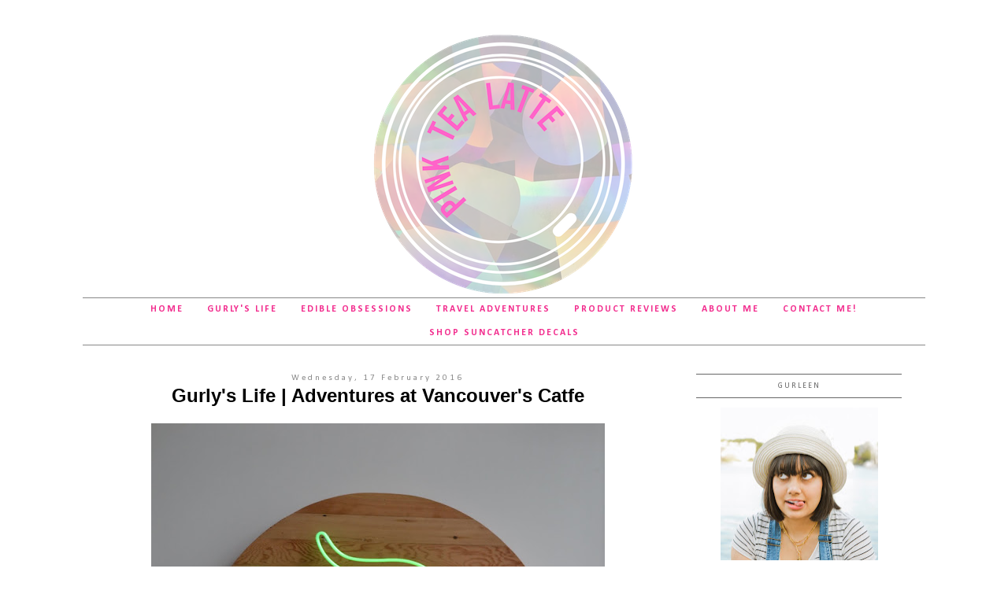

--- FILE ---
content_type: text/html; charset=utf-8
request_url: https://www.google.com/recaptcha/api2/aframe
body_size: 265
content:
<!DOCTYPE HTML><html><head><meta http-equiv="content-type" content="text/html; charset=UTF-8"></head><body><script nonce="kAWhPeFTtJ7pcZeq2cexRg">/** Anti-fraud and anti-abuse applications only. See google.com/recaptcha */ try{var clients={'sodar':'https://pagead2.googlesyndication.com/pagead/sodar?'};window.addEventListener("message",function(a){try{if(a.source===window.parent){var b=JSON.parse(a.data);var c=clients[b['id']];if(c){var d=document.createElement('img');d.src=c+b['params']+'&rc='+(localStorage.getItem("rc::a")?sessionStorage.getItem("rc::b"):"");window.document.body.appendChild(d);sessionStorage.setItem("rc::e",parseInt(sessionStorage.getItem("rc::e")||0)+1);localStorage.setItem("rc::h",'1768667654045');}}}catch(b){}});window.parent.postMessage("_grecaptcha_ready", "*");}catch(b){}</script></body></html>